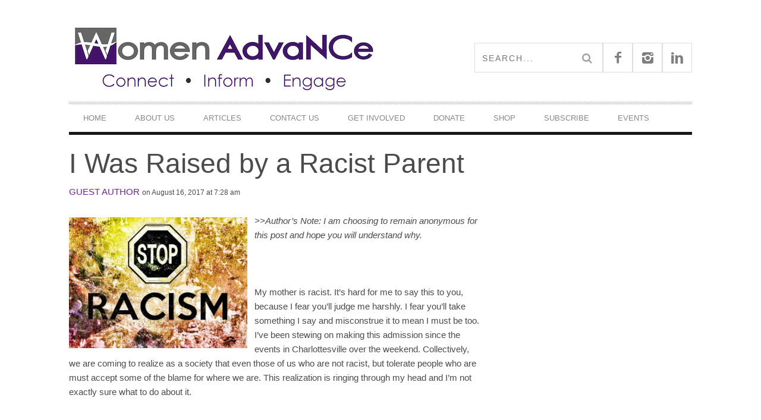

--- FILE ---
content_type: text/html; charset=UTF-8
request_url: https://www.womenadvancenc.org/2017/08/16/i-was-raised-by-a-racist-parent/
body_size: 12310
content:
<!DOCTYPE html> <!--[if lt IE 7]><html class="lt-ie9 lt-ie8 lt-ie7" lang="en-US"> <![endif]--> <!--[if IE 7]><html class="lt-ie9 lt-ie8" lang="en-US"> <![endif]--> <!--[if IE 8]><html class="lt-ie9" lang="en-US"> <![endif]--> <!--[if gt IE 8]><!--><html lang="en-US"> <!--<![endif]--><head><meta http-equiv="content-type" content="text/html; charset=UTF-8"><meta charset="UTF-8"><meta name="viewport" content="width=device-width, initial-scale=1"><link media="all" href="https://www.womenadvancenc.org/wp-content/cache/autoptimize/css/autoptimize_aac1b8d03ad4e1cccf3ac8512744f5c9.css" rel="stylesheet"><title>I Was Raised by a Racist Parent | Women AdvaNCe</title><link rel="profile" href="http://gmpg.org/xfn/11"><link rel="pingback" href="https://www.womenadvancenc.org/xmlrpc.php"><meta http-equiv="X-UA-Compatible" content="IE=edge,chrome=1"><meta name="HandheldFriendly" content="True"><meta name="apple-touch-fullscreen" content="yes" /><meta name="MobileOptimized" content="320"><link rel="pingback" href="https://www.womenadvancenc.org/xmlrpc.php"> <script type="text/javascript">addthis_config = {
										ui_click: false,
					ui_delay: 100,
					ui_offset_top: 42,
					ui_use_css: true,
					data_track_addressbar: false,
					data_track_clickback: false
									};

				addthis_share = {
					url: "https://www.womenadvancenc.org/2017/08/16/i-was-raised-by-a-racist-parent/",
					title: "I Was Raised by a Racist Parent | Women AdvaNCe",
					description: ">>Author&#8217;s Note: I am choosing to remain anonymous for this post and hope you will understand why.  &nbsp; My mother is racist. It’s hard for...[Read More]"
				};</script> <meta name='robots' content='max-image-preview:large' /> <script type="text/javascript">window.koko_analytics = {"url":"https:\/\/www.womenadvancenc.org\/wp-admin\/admin-ajax.php?action=koko_analytics_collect","site_url":"https:\/\/www.womenadvancenc.org","post_id":11518,"path":"\/2017\/08\/16\/i-was-raised-by-a-racist-parent\/","method":"cookie","use_cookie":true};</script> <link rel='dns-prefetch' href='//js.hs-scripts.com' /><link rel='dns-prefetch' href='//s7.addthis.com' /><link rel='dns-prefetch' href='//cdn.jsdelivr.net' /><link rel='dns-prefetch' href='//fonts.googleapis.com' /><link rel='dns-prefetch' href='//maxcdn.bootstrapcdn.com' /><link rel="alternate" type="application/rss+xml" title="Women AdvaNCe &raquo; Feed" href="https://www.womenadvancenc.org/feed/" /><link rel="alternate" type="application/rss+xml" title="Women AdvaNCe &raquo; Comments Feed" href="https://www.womenadvancenc.org/comments/feed/" /><link rel="alternate" type="text/calendar" title="Women AdvaNCe &raquo; iCal Feed" href="https://www.womenadvancenc.org/events/?ical=1" /><link rel="alternate" type="application/rss+xml" title="Women AdvaNCe &raquo; I Was Raised by a Racist Parent Comments Feed" href="https://www.womenadvancenc.org/2017/08/16/i-was-raised-by-a-racist-parent/feed/" /><link rel="alternate" title="oEmbed (JSON)" type="application/json+oembed" href="https://www.womenadvancenc.org/wp-json/oembed/1.0/embed?url=https%3A%2F%2Fwww.womenadvancenc.org%2F2017%2F08%2F16%2Fi-was-raised-by-a-racist-parent%2F" /><link rel="alternate" title="oEmbed (XML)" type="text/xml+oembed" href="https://www.womenadvancenc.org/wp-json/oembed/1.0/embed?url=https%3A%2F%2Fwww.womenadvancenc.org%2F2017%2F08%2F16%2Fi-was-raised-by-a-racist-parent%2F&#038;format=xml" /><link rel='stylesheet' id='google-webfonts-css' href='https://fonts.googleapis.com/css?family=Arvo%3A400%2C700%2C400italic%2C700italic%7CPT+Sans%3A400%2C700%2C400italic%2C700italic%7COpen+Sans%3A400%2C700&#038;ver=6.9' type='text/css' media='all' /><link rel='stylesheet' id='sb-font-awesome-css' href='https://maxcdn.bootstrapcdn.com/font-awesome/4.7.0/css/font-awesome.min.css?ver=6.9' type='text/css' media='all' /> <script type="text/javascript" src="https://www.womenadvancenc.org/wp-includes/js/jquery/jquery.min.js?ver=3.7.1" id="jquery-core-js"></script> <link rel="https://api.w.org/" href="https://www.womenadvancenc.org/wp-json/" /><link rel="alternate" title="JSON" type="application/json" href="https://www.womenadvancenc.org/wp-json/wp/v2/posts/11518" /><link rel="EditURI" type="application/rsd+xml" title="RSD" href="https://www.womenadvancenc.org/xmlrpc.php?rsd" /><meta name="generator" content="WordPress 6.9" /><link rel='shortlink' href='https://www.womenadvancenc.org/?p=11518' />  <script class="hsq-set-content-id" data-content-id="blog-post">var _hsq = _hsq || [];
				_hsq.push(["setContentType", "blog-post"]);</script> <meta name="et-api-version" content="v1"><meta name="et-api-origin" content="https://www.womenadvancenc.org"><link rel="https://theeventscalendar.com/" href="https://www.womenadvancenc.org/wp-json/tribe/tickets/v1/" /><meta name="tec-api-version" content="v1"><meta name="tec-api-origin" content="https://www.womenadvancenc.org"><link rel="alternate" href="https://www.womenadvancenc.org/wp-json/tribe/events/v1/" /><link rel='icon' href="https://www.womenadvancenc.org/wp-content/uploads/2015/08/favicon.ico" ><meta name="description" content=">>Author&#8217;s Note: I am choosing to remain anonymous for this post and hope you will understand why.  &nbsp; My mother is racist. It’s hard for...[Read More]"/><link rel="canonical" href="https://www.womenadvancenc.org/2017/08/16/i-was-raised-by-a-racist-parent/" /><meta property="og:site_name" content="Women AdvaNCe"/><meta property="og:url" content="https://www.womenadvancenc.org/2017/08/16/i-was-raised-by-a-racist-parent/"/><meta property="og:title" content="I Was Raised by a Racist Parent | Women AdvaNCe" /><meta property="og:type" content="article"/><meta property="og:description" content=">>Author&#8217;s Note: I am choosing to remain anonymous for this post and hope you will understand why.  &nbsp; My mother is racist. It’s hard for...[Read More]" /><meta property="article:published_time" content="2017-08-16"><meta property="article:section" content="General"><meta property="og:image" content="https://www.womenadvancenc.org/wp-content/uploads/2017/08/6965828514_cd3a3d80b7_z.jpg"/><meta itemprop="name" content="I Was Raised by a Racist Parent"><meta itemprop="description" content=">>Author&#8217;s Note: I am choosing to remain anonymous for this post and hope you will understand why.  &nbsp; My mother is racist. It’s hard for...[Read More]"><meta itemprop="image" content="https://www.womenadvancenc.org/wp-content/uploads/2017/08/6965828514_cd3a3d80b7_z.jpg"><meta name="twitter:card" content="summary"><meta name="twitter:url" content="https://www.womenadvancenc.org/2017/08/16/i-was-raised-by-a-racist-parent/" ><meta name="twitter:domain" content="www.womenadvancenc.org"><meta name="twitter:title" content="I Was Raised by a Racist Parent"><meta name="twitter:description" content=">>Author&#8217;s Note: I am choosing to remain anonymous for this post and hope you will understand why.  &nbsp; My mother is racist. It’s hard for...[Read More]"><meta name="twitter:image:src" content="https://www.womenadvancenc.org/wp-content/uploads/2017/08/6965828514_cd3a3d80b7_z.jpg"><link rel="icon" href="https://www.womenadvancenc.org/wp-content/uploads/2024/09/cropped-wa-logo-32x32.jpeg" sizes="32x32" /><link rel="icon" href="https://www.womenadvancenc.org/wp-content/uploads/2024/09/cropped-wa-logo-192x192.jpeg" sizes="192x192" /><link rel="apple-touch-icon" href="https://www.womenadvancenc.org/wp-content/uploads/2024/09/cropped-wa-logo-180x180.jpeg" /><meta name="msapplication-TileImage" content="https://www.womenadvancenc.org/wp-content/uploads/2024/09/cropped-wa-logo-270x270.jpeg" /> <script type="text/javascript">;(function($){
                                            
})(jQuery);</script> </head><body class="wp-singular post-template-default single single-post postid-11518 single-format-standard custom-background wp-custom-logo wp-theme-bucket nav-inverse-top nav-inverse-main tribe-no-js tec-no-tickets-on-recurring tec-no-rsvp-on-recurring tribe-theme-bucket" itemscope itemtype="http://schema.org/WebPage"><div class="pace"><div class="pace-activity"></div></div><div id="page"><nav class="navigation  navigation--mobile  overthrow"><h2 class="accessibility">Primary Mobile Navigation</h2><div class="search-form  push-half--top  push--bottom  soft--bottom"><form class="form-search" method="get" action="https://www.womenadvancenc.org/" role="search"> <input class="search-query" type="text" name="s" id="s" placeholder="Search..." autocomplete="off" value="" /><button class="btn search-submit" id="searchsubmit"><i class="icon-search"></i></button></form></div><ul id="menu-footer-right-header-menu" class="nav  nav--main"><li id="menu-item-477" class="menu-item menu-item-type-post_type menu-item-object-page menu-item-home menu-item-477"><a href="https://www.womenadvancenc.org/">Home</a></li><li id="menu-item-531" class="menu-item menu-item-type-post_type menu-item-object-page menu-item-has-children menu-item-531"><a href="https://www.womenadvancenc.org/our-mission/">About Us</a><ul class="sub-menu"><li id="menu-item-13198" class="menu-item menu-item-type-post_type menu-item-object-page menu-item-has-children menu-item-13198"><a href="https://www.womenadvancenc.org/our-work/">Our Work</a><ul class="sub-menu"><li id="menu-item-17425" class="menu-item menu-item-type-post_type menu-item-object-page menu-item-17425"><a href="https://www.womenadvancenc.org/indi-visible/">Indi/visible</a></li><li id="menu-item-529" class="menu-item menu-item-type-post_type menu-item-object-page menu-item-529"><a href="https://www.womenadvancenc.org/writers-retreats/">Writers Retreats</a></li><li id="menu-item-527" class="menu-item menu-item-type-post_type menu-item-object-page menu-item-527"><a href="https://www.womenadvancenc.org/nc-mmiw/">NC MMIW Resources</a></li></ul></li><li id="menu-item-532" class="menu-item menu-item-type-post_type menu-item-object-page menu-item-532"><a href="https://www.womenadvancenc.org/our-issues/">Our Issues</a></li><li id="menu-item-505" class="menu-item menu-item-type-post_type menu-item-object-page menu-item-505"><a href="https://www.womenadvancenc.org/leadership-staff/">Leadership &#038; Staff</a></li><li id="menu-item-12321" class="menu-item menu-item-type-post_type menu-item-object-page menu-item-12321"><a href="https://www.womenadvancenc.org/staff-writers/">Writer’s Collective</a></li><li id="menu-item-697" class="menu-item menu-item-type-post_type menu-item-object-page menu-item-697"><a href="https://www.womenadvancenc.org/resources/">Resources</a></li></ul></li><li id="menu-item-694" class="menu-item menu-item-type-post_type menu-item-object-page menu-item-has-children menu-item-694"><a href="https://www.womenadvancenc.org/articles/">Articles</a><ul class="sub-menu"><li id="menu-item-16320" class="menu-item menu-item-type-taxonomy menu-item-object-category menu-item-16320"><a href="https://www.womenadvancenc.org/category/womens-reproductive-care-series/">Women’s Reproductive Care Series</a></li><li id="menu-item-12588" class="menu-item menu-item-type-taxonomy menu-item-object-category menu-item-12588"><a href="https://www.womenadvancenc.org/category/current-events/">Current Events</a></li><li id="menu-item-794" class="menu-item menu-item-type-taxonomy menu-item-object-category menu-item-794"><a href="https://www.womenadvancenc.org/category/family-issues/working-families/">Working Families</a></li><li id="menu-item-15712" class="menu-item menu-item-type-taxonomy menu-item-object-category menu-item-15712"><a href="https://www.womenadvancenc.org/category/black-history-month/">Black Issues</a></li><li id="menu-item-15534" class="menu-item menu-item-type-taxonomy menu-item-object-category menu-item-has-children menu-item-15534"><a href="https://www.womenadvancenc.org/category/latinx/latinx-issues/">Latinx Issues</a><ul class="sub-menu"><li id="menu-item-15535" class="menu-item menu-item-type-taxonomy menu-item-object-category menu-item-15535"><a href="https://www.womenadvancenc.org/category/afro-latinx/">Afro-Latinx</a></li></ul></li><li id="menu-item-15538" class="menu-item menu-item-type-taxonomy menu-item-object-category menu-item-15538"><a href="https://www.womenadvancenc.org/category/lgbtqia-2/">LGBTQIA+ Issues</a></li><li id="menu-item-15537" class="menu-item menu-item-type-taxonomy menu-item-object-category menu-item-has-children menu-item-15537"><a href="https://www.womenadvancenc.org/category/native-american-issues/native-american-heritage-month/">Native American Issues</a><ul class="sub-menu"><li id="menu-item-15536" class="menu-item menu-item-type-taxonomy menu-item-object-category menu-item-15536"><a href="https://www.womenadvancenc.org/category/native-american-issues/missing-murdered-indigenous-women/">Missing &amp; Murdered Indigenous Women</a></li></ul></li></ul></li><li id="menu-item-370" class="menu-item menu-item-type-post_type menu-item-object-page menu-item-370"><a href="https://www.womenadvancenc.org/contact/">Contact Us</a></li><li id="menu-item-12481" class="menu-item menu-item-type-post_type menu-item-object-page menu-item-has-children menu-item-12481"><a href="https://www.womenadvancenc.org/get-involved/">Get Involved</a><ul class="sub-menu"><li id="menu-item-17510" class="menu-item menu-item-type-post_type menu-item-object-page menu-item-has-children menu-item-17510"><a href="https://www.womenadvancenc.org/get-involved/volunteer-with-us/">Volunteer Opportunities</a><ul class="sub-menu"><li id="menu-item-506" class="menu-item menu-item-type-post_type menu-item-object-page menu-item-506"><a href="https://www.womenadvancenc.org/work-with-us/">Write for Us!</a></li></ul></li><li id="menu-item-17636" class="menu-item menu-item-type-post_type menu-item-object-page menu-item-17636"><a href="https://www.womenadvancenc.org/get-involved/attend-one-of-our-meetings/">Attend a meeting!</a></li></ul></li><li id="menu-item-503" class="menu-item menu-item-type-post_type menu-item-object-page menu-item-has-children menu-item-503"><a href="https://www.womenadvancenc.org/donate/">DONATE</a><ul class="sub-menu"><li id="menu-item-17641" class="menu-item menu-item-type-custom menu-item-object-custom menu-item-17641"><a href="https://womenadvance.betterworld.org/donate">Better World Donation Page</a></li><li id="menu-item-17642" class="menu-item menu-item-type-custom menu-item-object-custom menu-item-17642"><a href="https://giv.li/67412j">Givelify Donation Page</a></li></ul></li><li id="menu-item-17723" class="menu-item menu-item-type-custom menu-item-object-custom menu-item-17723"><a href="https://womenadvance.sellfy.store/">Shop</a></li><li id="menu-item-17731" class="menu-item menu-item-type-post_type menu-item-object-page menu-item-17731"><a href="https://www.womenadvancenc.org/newsletter/">Subscribe</a></li><li id="menu-item-17737" class="menu-item menu-item-type-post_type_archive menu-item-object-tribe_events menu-item-17737"><a href="https://www.womenadvancenc.org/events/">Events</a></li></ul></nav><div class="wrapper"><header class="header header--type1"><nav class="navigation  navigation--top"><div class="container"><h2 class="accessibility">Secondary Navigation</h2><div class="grid"><div class="grid__item one-half"></div><div class="grid__item one-half"></div></div></div></nav><div class="container"><div class="site-header flexbox"><div class="site-header__branding flexbox__item one-half"> <a class="site-logo  site-logo--image    site-logo--image-2x" href="https://www.womenadvancenc.org" title="Women AdvaNCe"> <noscript><img src="https://www.womenadvancenc.org/wp-content/uploads/2020/01/wa-icon524x147.png" data-logo2x="https://www.womenadvancenc.org/wp-content/uploads/2015/08/wa-icon2.jpg" rel="logo" alt="Women AdvaNCe"/></noscript><img class="lazyload" src='data:image/svg+xml,%3Csvg%20xmlns=%22http://www.w3.org/2000/svg%22%20viewBox=%220%200%20210%20140%22%3E%3C/svg%3E' data-src="https://www.womenadvancenc.org/wp-content/uploads/2020/01/wa-icon524x147.png" data-logo2x="https://www.womenadvancenc.org/wp-content/uploads/2015/08/wa-icon2.jpg" rel="logo" alt="Women AdvaNCe"/> </a></div><div class="header-bar-container flexbox__item one-half split"><ul class="header-bar nav flush--bottom"><li class="search-item"><form class="form-search" method="get" action="https://www.womenadvancenc.org/" role="search"> <input class="search-query" type="text" name="s" id="s" placeholder="Search..." autocomplete="off" value="" /><button class="btn search-submit" id="searchsubmit"><i class="icon-search"></i></button></form></li><li> <a class="social-icon-link" href="https://www.facebook.com/WomenAdvanceNC" target="_blank"> <i class="pixcode  pixcode--icon  icon-e-facebook square"></i> </a></li><li> <a class="social-icon-link" href="https://www.instagram.com/womenadvance/" target="_blank"> <i class="pixcode  pixcode--icon  icon-e-instagram square"></i> </a></li><li> <a class="social-icon-link" href="https://www.linkedin.com/company/women-advance" target="_blank"> <i class="pixcode  pixcode--icon  icon-e-linkedin square"></i> </a></li></ul></div></div><div class="site-navigation__trigger js-nav-trigger"><span class="nav-icon"></span></div><hr class="nav-top-separator separator separator--subsection flush--bottom" /><nav class="navigation  navigation--main  js-navigation--main"><h2 class="accessibility">Primary Navigation</h2><div class="nav--main__wrapper  js-sticky"><ul id="menu-footer-right-header-menu-1" class="nav  nav--main  js-nav--main"><li id="nav--top__item-477" class="nav__item depth-0 menu-item menu-item-type-post_type menu-item-object-page menu-item-home hidden"><a href="https://www.womenadvancenc.org/" class="menu-link main-menu-link">Home</a></li><li id="nav--top__item-531" class="nav__item depth-0 menu-item menu-item-type-post_type menu-item-object-page menu-item-has-children menu-item--parent hidden nav__item--relative"> <a href="https://www.womenadvancenc.org/our-mission/" class="menu-link main-menu-link">About Us</a><ul class="nav nav--stacked nav--sub-menu sub-menu"><li id="nav--top__item-13198" class="nav__item depth-1 menu-item menu-item-type-post_type menu-item-object-page menu-item-has-children menu-item--parent hidden"> <a href="https://www.womenadvancenc.org/our-work/" class="menu-link sub-menu-link">Our Work</a><ul class="sub-menu"><li id="nav--top__item-17425" class="nav__item depth-2 menu-item menu-item-type-post_type menu-item-object-page hidden"><a href="https://www.womenadvancenc.org/indi-visible/" class="menu-link sub-menu-link">Indi/visible</a></li><li id="nav--top__item-529" class="nav__item depth-2 menu-item menu-item-type-post_type menu-item-object-page hidden"><a href="https://www.womenadvancenc.org/writers-retreats/" class="menu-link sub-menu-link">Writers Retreats</a></li><li id="nav--top__item-527" class="nav__item depth-2 menu-item menu-item-type-post_type menu-item-object-page hidden"><a href="https://www.womenadvancenc.org/nc-mmiw/" class="menu-link sub-menu-link">NC MMIW Resources</a></li></ul></li><li id="nav--top__item-532" class="nav__item depth-1 menu-item menu-item-type-post_type menu-item-object-page hidden"><a href="https://www.womenadvancenc.org/our-issues/" class="menu-link sub-menu-link">Our Issues</a></li><li id="nav--top__item-505" class="nav__item depth-1 menu-item menu-item-type-post_type menu-item-object-page hidden"><a href="https://www.womenadvancenc.org/leadership-staff/" class="menu-link sub-menu-link">Leadership &amp; Staff</a></li><li id="nav--top__item-12321" class="nav__item depth-1 menu-item menu-item-type-post_type menu-item-object-page hidden"><a href="https://www.womenadvancenc.org/staff-writers/" class="menu-link sub-menu-link">Writer’s Collective</a></li><li id="nav--top__item-697" class="nav__item depth-1 menu-item menu-item-type-post_type menu-item-object-page hidden"><a href="https://www.womenadvancenc.org/resources/" class="menu-link sub-menu-link">Resources</a></li></ul></li><li id="nav--top__item-694" class="nav__item depth-0 menu-item menu-item-type-post_type menu-item-object-page menu-item-has-children menu-item--parent hidden nav__item--relative"> <a href="https://www.womenadvancenc.org/articles/" class="menu-link main-menu-link">Articles</a><ul class="nav nav--stacked nav--sub-menu sub-menu"><li id="nav--top__item-16320" class="nav__item depth-1 menu-item menu-item-type-taxonomy menu-item-object-category hidden"><a href="https://www.womenadvancenc.org/category/womens-reproductive-care-series/" class="menu-link sub-menu-link">Women’s Reproductive Care Series</a></li><li id="nav--top__item-12588" class="nav__item depth-1 menu-item menu-item-type-taxonomy menu-item-object-category hidden"><a href="https://www.womenadvancenc.org/category/current-events/" class="menu-link sub-menu-link">Current Events</a></li><li id="nav--top__item-794" class="nav__item depth-1 menu-item menu-item-type-taxonomy menu-item-object-category hidden"><a href="https://www.womenadvancenc.org/category/family-issues/working-families/" class="menu-link sub-menu-link">Working Families</a></li><li id="nav--top__item-15712" class="nav__item depth-1 menu-item menu-item-type-taxonomy menu-item-object-category hidden"><a href="https://www.womenadvancenc.org/category/black-history-month/" class="menu-link sub-menu-link">Black Issues</a></li><li id="nav--top__item-15534" class="nav__item depth-1 menu-item menu-item-type-taxonomy menu-item-object-category menu-item-has-children menu-item--parent hidden"> <a href="https://www.womenadvancenc.org/category/latinx/latinx-issues/" class="menu-link sub-menu-link">Latinx Issues</a><ul class="sub-menu"><li id="nav--top__item-15535" class="nav__item depth-2 menu-item menu-item-type-taxonomy menu-item-object-category hidden"><a href="https://www.womenadvancenc.org/category/afro-latinx/" class="menu-link sub-menu-link">Afro-Latinx</a></li></ul></li><li id="nav--top__item-15538" class="nav__item depth-1 menu-item menu-item-type-taxonomy menu-item-object-category hidden"><a href="https://www.womenadvancenc.org/category/lgbtqia-2/" class="menu-link sub-menu-link">LGBTQIA+ Issues</a></li><li id="nav--top__item-15537" class="nav__item depth-1 menu-item menu-item-type-taxonomy menu-item-object-category menu-item-has-children menu-item--parent hidden"> <a href="https://www.womenadvancenc.org/category/native-american-issues/native-american-heritage-month/" class="menu-link sub-menu-link">Native American Issues</a><ul class="sub-menu"><li id="nav--top__item-15536" class="nav__item depth-2 menu-item menu-item-type-taxonomy menu-item-object-category hidden"><a href="https://www.womenadvancenc.org/category/native-american-issues/missing-murdered-indigenous-women/" class="menu-link sub-menu-link">Missing &amp; Murdered Indigenous Women</a></li></ul></li></ul></li><li id="nav--top__item-370" class="nav__item depth-0 menu-item menu-item-type-post_type menu-item-object-page hidden"><a href="https://www.womenadvancenc.org/contact/" class="menu-link main-menu-link">Contact Us</a></li><li id="nav--top__item-12481" class="nav__item depth-0 menu-item menu-item-type-post_type menu-item-object-page menu-item-has-children menu-item--parent hidden nav__item--relative"> <a href="https://www.womenadvancenc.org/get-involved/" class="menu-link main-menu-link">Get Involved</a><ul class="nav nav--stacked nav--sub-menu sub-menu"><li id="nav--top__item-17510" class="nav__item depth-1 menu-item menu-item-type-post_type menu-item-object-page menu-item-has-children menu-item--parent hidden"> <a href="https://www.womenadvancenc.org/get-involved/volunteer-with-us/" class="menu-link sub-menu-link">Volunteer Opportunities</a><ul class="sub-menu"><li id="nav--top__item-506" class="nav__item depth-2 menu-item menu-item-type-post_type menu-item-object-page hidden"><a href="https://www.womenadvancenc.org/work-with-us/" class="menu-link sub-menu-link">Write for Us!</a></li></ul></li><li id="nav--top__item-17636" class="nav__item depth-1 menu-item menu-item-type-post_type menu-item-object-page hidden"><a href="https://www.womenadvancenc.org/get-involved/attend-one-of-our-meetings/" class="menu-link sub-menu-link">Attend a meeting!</a></li></ul></li><li id="nav--top__item-503" class="nav__item depth-0 menu-item menu-item-type-post_type menu-item-object-page menu-item-has-children menu-item--parent hidden nav__item--relative"> <a href="https://www.womenadvancenc.org/donate/" class="menu-link main-menu-link">DONATE</a><ul class="nav nav--stacked nav--sub-menu sub-menu"><li id="nav--top__item-17641" class="nav__item depth-1 menu-item menu-item-type-custom menu-item-object-custom hidden"><a href="https://womenadvance.betterworld.org/donate" class="menu-link sub-menu-link">Better World Donation Page</a></li><li id="nav--top__item-17642" class="nav__item depth-1 menu-item menu-item-type-custom menu-item-object-custom hidden"><a href="https://giv.li/67412j" class="menu-link sub-menu-link">Givelify Donation Page</a></li></ul></li><li id="nav--top__item-17723" class="nav__item depth-0 menu-item menu-item-type-custom menu-item-object-custom hidden"><a href="https://womenadvance.sellfy.store/" class="menu-link main-menu-link">Shop</a></li><li id="nav--top__item-17731" class="nav__item depth-0 menu-item menu-item-type-post_type menu-item-object-page hidden"><a href="https://www.womenadvancenc.org/newsletter/" class="menu-link main-menu-link">Subscribe</a></li><li id="nav--top__item-17737" class="nav__item depth-0 menu-item menu-item-type-post_type_archive menu-item-object-tribe_events hidden"><a href="https://www.womenadvancenc.org/events/" class="menu-link main-menu-link">Events</a></li></ul></div></nav></div></header><div class="container container--main" itemprop="mainEntity" itemscope itemtype="http://schema.org/BlogPosting"><div class="grid"><div class="article_title--before grid__item  float--left lap-and-up-two-thirds"><h1 class="article__title  article__title--single" itemprop="name headline">I Was Raised by a Racist Parent</h1><div class="article__title__meta"><meta itemprop="datePublished" content="2017-08-16T07:28:18-04:00" /><meta itemprop="dateModified" content="2017-08-15T22:35:38-04:00" /><div class="article__author-name" itemprop="author" itemscope itemtype="http://schema.org/Person"><span itemprop="name"><a href="https://www.womenadvancenc.org/author/guest-author/" title="Posts by Guest Author" itemprop="sameAs">Guest Author</a></span></div> <time class="article__time" datetime="2017-08-16T07:28:18-04:00"> on August 16, 2017 at 7:28 am</time></div></div><div class="grid__item  float--left  two-thirds  palm-one-whole  article__featured-image" itemprop="image" itemscope itemtype="http://schema.org/ImageObject"><meta itemprop="url" content="https://www.womenadvancenc.org/wp-content/uploads/2017/08/6965828514_cd3a3d80b7_z.jpg"/><meta itemprop="width" content="640"/><meta itemprop="height" content="469"/><div class="image-wrap" style="padding-top: 73.28125%"> <img class="riloadr-single" data-src-big="https://www.womenadvancenc.org/wp-content/uploads/2017/08/6965828514_cd3a3d80b7_z.jpg" data-src-small="https://www.womenadvancenc.org/wp-content/uploads/2017/08/6965828514_cd3a3d80b7_z-335x245.jpg" alt="6965828514_cd3a3d80b7_z" /></div></div><article class="post-article  js-post-gallery  grid__item  main  float--left  lap-and-up-two-thirds"><p><em>>><a href="https://www.womenadvancenc.org/wp-content/uploads/2017/08/6965828514_cd3a3d80b7_z.jpg"><img fetchpriority="high" decoding="async" class="size-medium wp-image-11519 alignleft" src="https://www.womenadvancenc.org/wp-content/uploads/2017/08/6965828514_cd3a3d80b7_z-300x220.jpg" alt="" width="300" height="220" srcset="https://www.womenadvancenc.org/wp-content/uploads/2017/08/6965828514_cd3a3d80b7_z-300x220.jpg 300w, https://www.womenadvancenc.org/wp-content/uploads/2017/08/6965828514_cd3a3d80b7_z-72x54.jpg 72w, https://www.womenadvancenc.org/wp-content/uploads/2017/08/6965828514_cd3a3d80b7_z-335x245.jpg 335w, https://www.womenadvancenc.org/wp-content/uploads/2017/08/6965828514_cd3a3d80b7_z.jpg 640w" sizes="(max-width: 300px) 100vw, 300px" /></a>Author&#8217;s Note: I am choosing to remain anonymous for this post and hope you will understand why. </em></p><p>&nbsp;</p><p><span style="font-weight: 400;">My mother is racist. It’s hard for me to say this to you, because I fear you’ll judge me harshly. I fear you’ll take something I say and misconstrue it to mean I must be too. I’ve been stewing on making this admission since the events in Charlottesville over the weekend. Collectively, we are coming to realize as a society that even those of us who are not racist, but tolerate people who are must accept some of the blame for where we are. This realization is ringing through my head and I’m not exactly sure what to do about it.</p><p>&nbsp;</p><p><span style="font-weight: 400;">To be clear, she is not the overt racist who might go out to protest the removal of a Confederate Memorial. She’s the one who judges those of color if they pull out in front of her in traffic, or aren’t quite fast enough at the checkout at the grocery store. She’d never have the guts to say anything directly to them. She’s too afraid. Instead, she silently curses them, stares them down and exudes a less than welcoming persona. I think this is worse. I’ve been on the receiving end of my mother’s passive-aggressive communication and it’s lethal.</p><p>&nbsp;</p><p><span style="font-weight: 400;">I’ve been clear with her where I stand. I’ve made it known that I don’t want to hear any ridiculous racist statements in my presence, and certainly not in the presence of my children.</p><p>&nbsp;</p><p><span style="font-weight: 400;">I remember her anger when she realized my daughter had a baby doll of her favorite Disney princess, Tiana. She asked me, “what will you do one day if she brings a black man home and says he’s her boyfriend?”. “Get to know him, and hope he’s a good man,” I replied. After I paused for her disgusted sigh, I added, “I’m more concerned about his political affiliation.”</p><p>&nbsp;</p><p><span style="font-weight: 400;">Yet, I still engage with my mother and the handful of other people in my life I know would agree with her. I’m ashamed to admit this to you for fear of your harsh judgement.</p><p>&nbsp;</p><p><span style="font-weight: 400;">What I can tell you is that I vowed years ago that it stops with me in my family. My children had no idea about race until they started elementary school. I remember my daughter describing her friend with pretty brown skin and curly hair. She didn’t know the word black. A year or two later when she realized that some people may think less of her friend for the color of her skin &#8211; she was stunned and confused. The concept was foreign to her. I still remember the sigh of relief I breathed the day I realized I just may have succeeded in ending racism in my family.</p><p>&nbsp;</p><p><span style="font-weight: 400;">I know I’m not alone in having family who feels this way. The Southern Poverty Law Center has some  >><a href="https://www.splcenter.org/20150126/speak-responding-everyday-bigotry#family"><span style="font-weight: 400;">fantastic advice </a><span style="font-weight: 400;"> on how to handle racist family members and friends. It’s worth a look. It’s important we all let people know where we stand and that their behavior and racist beliefs have no place in modern society. THEY should feel uncomfortable &#8211; and not the ones they’re judging. </p><p>&nbsp;</p><div class="grid"></div><div class="article__meta  article--single__meta"><div class="btn-list"><div class="btn  btn--small  btn--secondary"></div> <a href="" class="btn  btn--small  btn--primary"></a></div><div class="btn-list"><div class="btn  btn--small  btn--secondary">Categories</div> <a class="btn  btn--small  btn--tertiary" href="https://www.womenadvancenc.org/category/general/" title="View all posts in General">General</a></div></div><div id="share-box" class="share-box"><div id="pixlikes" class="share-item pixlikes-box likes-box likeable "  data-id="11518" ><div class="share-item__icon like-link"><i class="pixcode pixcode--icon icon-e-heart  circle  small"></i></div><div class="share-item__value likes-count  likes-text">0</div></div><div class="addthis_toolbox addthis_default_style addthis_32x32_style  add_this_list"
 addthis:url="https://www.womenadvancenc.org/2017/08/16/i-was-raised-by-a-racist-parent/"
 addthis:title="I Was Raised by a Racist Parent | Women AdvaNCe"
 addthis:description=">>Author&#8217;s Note: I am choosing to remain anonymous for this post and hope you will understand why.  &nbsp; My mother is racist. It’s hard for...[Read More]"><a class="addthis_button_compact"></a><a class="addthis_button_preferred_1"></a><a class="addthis_button_preferred_2"></a><a class="addthis_button_preferred_3"></a><a class="addthis_button_preferred_4"></a></div></div><hr class="separator  separator--subsection"><aside class="author" itemscope itemtype="http://schema.org/Person"><div class="author__avatar"> <noscript><img src="https://secure.gravatar.com/avatar/0523edc76bb35a043455c647428d43e143427844d26b9752e75b0322a07e3154?s=80&#038;d=mm&#038;r=g" itemprop="image" alt="avatar" /></noscript><img class="lazyload" src='data:image/svg+xml,%3Csvg%20xmlns=%22http://www.w3.org/2000/svg%22%20viewBox=%220%200%20210%20140%22%3E%3C/svg%3E' data-src="https://secure.gravatar.com/avatar/0523edc76bb35a043455c647428d43e143427844d26b9752e75b0322a07e3154?s=80&#038;d=mm&#038;r=g" itemprop="image" alt="avatar" /></div><div class="author__text"><div class="author__title"><h3 class="accessibility">Author</h3><div class="hN"> <span itemprop="name"><a href="https://www.womenadvancenc.org/author/guest-author/" title="Posts by Guest Author">Guest Author</a></span></div></div><p class="author__bio" itemprop="description"></p><ul class="author__social-links"></ul></div></aside><hr class="separator  separator--subsection"><nav class="post-nav  grid"><div class="post-nav-link  post-nav-link--prev  grid__item  one-whole  lap-and-up-one-half"> <a href="https://www.womenadvancenc.org/2017/08/14/woman-to-watch-sharon-harker/"> <span class="post-nav-link__label"> Previous Article </span> <span class="post-nav-link__title"><h3 class="hN">Woman to Watch: Sharon Harker</h3> </span> </a></div><div class="divider--pointer"></div><div class="post-nav-link  post-nav-link--next  grid__item  one-whole  lap-and-up-one-half"> <a href="https://www.womenadvancenc.org/2017/08/18/life-inside-an-nc-abortion-clinic/"> <span class="post-nav-link__label"> Next Article </span> <span class="post-nav-link__title"><h3 class="hN">Life Inside an NC Abortion Clinic</h3> </span> </a></div></nav><hr class="separator  separator--section"><div id="comments" class="comments-area"><div class="comments-area-title"><h4 class="hN"> There are no comments</h4> <a class="comments_add-comment" href="#reply-title">Add yours</a></div></div><div id="respond" class="comment-respond"><h3 id="reply-title" class="comment-reply-title"> <small><a rel="nofollow" id="cancel-comment-reply-link" href="/2017/08/16/i-was-raised-by-a-racist-parent/#respond" style="display:none;">Cancel reply</a></small></h3><form action="https://www.womenadvancenc.org/wp-comments-post.php" method="post" id="commentform" class="comment-form"><p class="comment-form-comment"><label for="comment" class="show-on-ie8">Comment</label><textarea id="comment" name="comment" cols="45" rows="8" aria-required="true" placeholder="Message"></textarea></p><p class="comment-form-author"><label for="author" class="show-on-ie8">Name</label><input id="author" name="author" value="" type="text" placeholder="Name..." size="30"  aria-required='true' /></p><p class="comment-form-email"><label for="name" class="show-on-ie8">Email</label><input id="email" name="email" value="" size="30" type="text" placeholder="Email..."  aria-required='true' /></p><p class="comment-form-url"><label for="url" class="show-on-ie8">Url</label><input id="url" name="url" value="" size="30" placeholder="Website..." type="text"></p><p class="comment-form-cookies-consent"><input id="wp-comment-cookies-consent" name="wp-comment-cookies-consent" type="checkbox" value="yes" /> <label for="wp-comment-cookies-consent">Save my name, email, and website in this browser for the next time I comment.</label></p><p class="form-submit"><input name="submit" type="submit" id="comment-submit" class="submit" value="Send" /> <input type='hidden' name='comment_post_ID' value='11518' id='comment_post_ID' /> <input type='hidden' name='comment_parent' id='comment_parent' value='0' /></p><p style="display: none;"><input type="hidden" id="akismet_comment_nonce" name="akismet_comment_nonce" value="42bfc024d2" /></p><p style="display: none !important;" class="akismet-fields-container" data-prefix="ak_"><label>&#916;<textarea name="ak_hp_textarea" cols="45" rows="8" maxlength="100"></textarea></label><input type="hidden" id="ak_js_1" name="ak_js" value="250"/><script>document.getElementById( "ak_js_1" ).setAttribute( "value", ( new Date() ).getTime() );</script></p></form></div></article><div class="grid__item  one-third  palm-one-whole  sidebar"></div></div></div></div><div class="site__stats"><div class="container"><div class="back-to-top"><a href="#page">Back to Top</a></div></div></div><footer class="site__footer"><h2 class="accessibility"></h2><div class="footer__sidebar"><div class="container"><div class="footer__widget-area  grid"><div class="grid__item one-third  palm-one-whole"><div id="text-16" class="widget_text  widget  widget-area__first  widget--footer"><div class="widget__title  widget--footer__title"><h3 class="hN">Women AdvaNCe</h3></div><div class="textwidget"><p>&nbsp;</p><p>811 Ninth Street Ste 120-127</p><p>Durham, NC 27705</p></div></div></div></div><div class="footer__widget-area  grid"></div></div></div><div class="footer__copyright"><div class="container"><div class="flexbox"><div class="footer-copyright flexbox__item">Copyright © 2025 Women AdvaNCe | All rights reserved.</div><div class="footer-menu flexbox__item "></div></div></div></div></footer></div> <script type="speculationrules">{"prefetch":[{"source":"document","where":{"and":[{"href_matches":"/*"},{"not":{"href_matches":["/wp-*.php","/wp-admin/*","/wp-content/uploads/*","/wp-content/*","/wp-content/plugins/*","/wp-content/themes/bucket/*","/*\\?(.+)"]}},{"not":{"selector_matches":"a[rel~=\"nofollow\"]"}},{"not":{"selector_matches":".no-prefetch, .no-prefetch a"}}]},"eagerness":"conservative"}]}</script>  <script type="text/javascript">var cffajaxurl = "https://www.womenadvancenc.org/wp-admin/admin-ajax.php";
var cfflinkhashtags = "true";</script>  <script type="text/javascript">!function(){var e=window,r="koko_analytics";function t(t){t.m=e[r].use_cookie?"c":e[r].method[0],navigator.sendBeacon(e[r].url,new URLSearchParams(t))}e[r].request=t,e[r].trackPageview=function(){if("prerender"!=document.visibilityState&&!/bot|crawl|spider|seo|lighthouse|facebookexternalhit|preview/i.test(navigator.userAgent)){var i=0==document.referrer.indexOf(e[r].site_url)?"":document.referrer;t({pa:e[r].path,po:e[r].post_id,r:i})}},e.addEventListener("load",function(){e[r].trackPageview()})}();</script> <script>function loadScript(a){var b=document.getElementsByTagName("head")[0],c=document.createElement("script");c.type="text/javascript",c.src="https://tracker.metricool.com/app/resources/be.js",c.onreadystatechange=a,c.onload=a,b.appendChild(c)}loadScript(function(){beTracker.t({hash:'e2496bc0c0feaef95112435401da6a62'})})</script> <script>( function ( body ) {
			'use strict';
			body.className = body.className.replace( /\btribe-no-js\b/, 'tribe-js' );
		} )( document.body );</script> <script>var tribe_l10n_datatables = {"aria":{"sort_ascending":": activate to sort column ascending","sort_descending":": activate to sort column descending"},"length_menu":"Show _MENU_ entries","empty_table":"No data available in table","info":"Showing _START_ to _END_ of _TOTAL_ entries","info_empty":"Showing 0 to 0 of 0 entries","info_filtered":"(filtered from _MAX_ total entries)","zero_records":"No matching records found","search":"Search:","all_selected_text":"All items on this page were selected. ","select_all_link":"Select all pages","clear_selection":"Clear Selection.","pagination":{"all":"All","next":"Next","previous":"Previous"},"select":{"rows":{"0":"","_":": Selected %d rows","1":": Selected 1 row"}},"datepicker":{"dayNames":["Sunday","Monday","Tuesday","Wednesday","Thursday","Friday","Saturday"],"dayNamesShort":["Sun","Mon","Tue","Wed","Thu","Fri","Sat"],"dayNamesMin":["S","M","T","W","T","F","S"],"monthNames":["January","February","March","April","May","June","July","August","September","October","November","December"],"monthNamesShort":["January","February","March","April","May","June","July","August","September","October","November","December"],"monthNamesMin":["Jan","Feb","Mar","Apr","May","Jun","Jul","Aug","Sep","Oct","Nov","Dec"],"nextText":"Next","prevText":"Prev","currentText":"Today","closeText":"Done","today":"Today","clear":"Clear"},"registration_prompt":"There is unsaved attendee information. Are you sure you want to continue?"};</script><noscript><style>.lazyload{display:none;}</style></noscript><script data-noptimize="1">window.lazySizesConfig=window.lazySizesConfig||{};window.lazySizesConfig.loadMode=1;</script><script async data-noptimize="1" src='https://www.womenadvancenc.org/wp-content/plugins/autoptimize/classes/external/js/lazysizes.min.js?ao_version=3.1.14'></script> <script>window.addEventListener('load', function() {
					// Trigger the 'wf-active' event, just like Web Font Loader would do.
					window.dispatchEvent(new Event('wf-active'));
					// Add the 'wf-active' class on the html element, just like Web Font Loader would do.
					document.getElementsByTagName('html')[0].classList.add('wf-active');
				});</script> <script type="text/javascript" src="https://pxgcdn.com/js/rs/9.5.7/index.js?ver=6.9" id="bucket-vendor-scripts-1-js"></script> <script type="text/javascript" id="wpgrade-main-scripts-js-extra">var ajaxurl = "https://www.womenadvancenc.org/wp-admin/admin-ajax.php";
var sharrre_urlCurl = "https://www.womenadvancenc.org/wp-content/themes/bucket/theme-content/js/sharrre.php";
var objectl10n = {"tPrev":"Previous (Left arrow key)","tNext":"Next (Right arrow key)","tCounter":"of"};
var theme_name = "bucket";
//# sourceURL=wpgrade-main-scripts-js-extra</script> <script type="text/javascript" id="leadin-script-loader-js-js-extra">var leadin_wordpress = {"userRole":"visitor","pageType":"post","leadinPluginVersion":"11.3.21"};
//# sourceURL=leadin-script-loader-js-js-extra</script> <script type="text/javascript" src="https://js.hs-scripts.com/21212104.js?integration=WordPress&amp;ver=11.3.21" id="leadin-script-loader-js-js"></script> <script type="text/javascript" id="pixlikes-plugin-script-js-extra">var locals = {"ajax_url":"https://www.womenadvancenc.org/wp-admin/admin-ajax.php","ajax_nounce":"fcab6cbee0","load_likes_with_ajax":"","already_voted_msg":"You already voted!","like_on_action":"click","hover_time":"1000","free_votes":""};
//# sourceURL=pixlikes-plugin-script-js-extra</script> <script type="text/javascript" src="//s7.addthis.com/js/300/addthis_widget.js#async=1" id="addthis-api-js"></script> <script type="text/javascript" id="wp_slimstat-js-extra">var SlimStatParams = {"transport":"ajax","ajaxurl_rest":"https://www.womenadvancenc.org/wp-json/slimstat/v1/hit","ajaxurl_ajax":"https://www.womenadvancenc.org/wp-admin/admin-ajax.php","ajaxurl_adblock":"https://www.womenadvancenc.org/request/acaaa17782065a48d537370afad59172/","ajaxurl":"https://www.womenadvancenc.org/wp-admin/admin-ajax.php","baseurl":"/","dnt":"noslimstat,ab-item","ci":"YTo0OntzOjEyOiJjb250ZW50X3R5cGUiO3M6NDoicG9zdCI7czo4OiJjYXRlZ29yeSI7czoxOiIxIjtzOjEwOiJjb250ZW50X2lkIjtpOjExNTE4O3M6NjoiYXV0aG9yIjtzOjEyOiJHdWVzdCBBdXRob3IiO30-.260dfd300daa7e2b8d6b8eaa3b4c203b","wp_rest_nonce":"7cfbbc34e7"};
//# sourceURL=wp_slimstat-js-extra</script> <script defer type="text/javascript" src="https://cdn.jsdelivr.net/wp/wp-slimstat/tags/5.3.2/wp-slimstat.min.js" id="wp_slimstat-js"></script> <script id="wp-emoji-settings" type="application/json">{"baseUrl":"https://s.w.org/images/core/emoji/17.0.2/72x72/","ext":".png","svgUrl":"https://s.w.org/images/core/emoji/17.0.2/svg/","svgExt":".svg","source":{"concatemoji":"https://www.womenadvancenc.org/wp-includes/js/wp-emoji-release.min.js?ver=6.9"}}</script> <script type="module">/*! This file is auto-generated */
const a=JSON.parse(document.getElementById("wp-emoji-settings").textContent),o=(window._wpemojiSettings=a,"wpEmojiSettingsSupports"),s=["flag","emoji"];function i(e){try{var t={supportTests:e,timestamp:(new Date).valueOf()};sessionStorage.setItem(o,JSON.stringify(t))}catch(e){}}function c(e,t,n){e.clearRect(0,0,e.canvas.width,e.canvas.height),e.fillText(t,0,0);t=new Uint32Array(e.getImageData(0,0,e.canvas.width,e.canvas.height).data);e.clearRect(0,0,e.canvas.width,e.canvas.height),e.fillText(n,0,0);const a=new Uint32Array(e.getImageData(0,0,e.canvas.width,e.canvas.height).data);return t.every((e,t)=>e===a[t])}function p(e,t){e.clearRect(0,0,e.canvas.width,e.canvas.height),e.fillText(t,0,0);var n=e.getImageData(16,16,1,1);for(let e=0;e<n.data.length;e++)if(0!==n.data[e])return!1;return!0}function u(e,t,n,a){switch(t){case"flag":return n(e,"\ud83c\udff3\ufe0f\u200d\u26a7\ufe0f","\ud83c\udff3\ufe0f\u200b\u26a7\ufe0f")?!1:!n(e,"\ud83c\udde8\ud83c\uddf6","\ud83c\udde8\u200b\ud83c\uddf6")&&!n(e,"\ud83c\udff4\udb40\udc67\udb40\udc62\udb40\udc65\udb40\udc6e\udb40\udc67\udb40\udc7f","\ud83c\udff4\u200b\udb40\udc67\u200b\udb40\udc62\u200b\udb40\udc65\u200b\udb40\udc6e\u200b\udb40\udc67\u200b\udb40\udc7f");case"emoji":return!a(e,"\ud83e\u1fac8")}return!1}function f(e,t,n,a){let r;const o=(r="undefined"!=typeof WorkerGlobalScope&&self instanceof WorkerGlobalScope?new OffscreenCanvas(300,150):document.createElement("canvas")).getContext("2d",{willReadFrequently:!0}),s=(o.textBaseline="top",o.font="600 32px Arial",{});return e.forEach(e=>{s[e]=t(o,e,n,a)}),s}function r(e){var t=document.createElement("script");t.src=e,t.defer=!0,document.head.appendChild(t)}a.supports={everything:!0,everythingExceptFlag:!0},new Promise(t=>{let n=function(){try{var e=JSON.parse(sessionStorage.getItem(o));if("object"==typeof e&&"number"==typeof e.timestamp&&(new Date).valueOf()<e.timestamp+604800&&"object"==typeof e.supportTests)return e.supportTests}catch(e){}return null}();if(!n){if("undefined"!=typeof Worker&&"undefined"!=typeof OffscreenCanvas&&"undefined"!=typeof URL&&URL.createObjectURL&&"undefined"!=typeof Blob)try{var e="postMessage("+f.toString()+"("+[JSON.stringify(s),u.toString(),c.toString(),p.toString()].join(",")+"));",a=new Blob([e],{type:"text/javascript"});const r=new Worker(URL.createObjectURL(a),{name:"wpTestEmojiSupports"});return void(r.onmessage=e=>{i(n=e.data),r.terminate(),t(n)})}catch(e){}i(n=f(s,u,c,p))}t(n)}).then(e=>{for(const n in e)a.supports[n]=e[n],a.supports.everything=a.supports.everything&&a.supports[n],"flag"!==n&&(a.supports.everythingExceptFlag=a.supports.everythingExceptFlag&&a.supports[n]);var t;a.supports.everythingExceptFlag=a.supports.everythingExceptFlag&&!a.supports.flag,a.supports.everything||((t=a.source||{}).concatemoji?r(t.concatemoji):t.wpemoji&&t.twemoji&&(r(t.twemoji),r(t.wpemoji)))});
//# sourceURL=https://www.womenadvancenc.org/wp-includes/js/wp-emoji-loader.min.js</script> <script type="text/javascript">;(function($){
                                            
})(jQuery);</script> <script>(function($) {
  $.countdown.regional['custom'] = {
    labels: [
      'Years', 
      'Months', 
      'Weeks', 
      'Days', 
      'Hours', 
      'Minutes', 
      'Seconds'
      ], 
    labels1: [
      'Year', 
      'Month', 
      'Week', 
      'Day', 
      'Hour', 
      'Minute', 
      'Second'
    ], 
    compactLabels: ['y', 'a', 'h', 'g'], 
    whichLabels: null, 
    timeSeparator: ':', 
    isRTL: false
  }; 
  $.countdown.setDefaults($.countdown.regional['custom']); 
})(jQuery);</script> <script defer src="https://www.womenadvancenc.org/wp-content/cache/autoptimize/js/autoptimize_dc76cb85dfda133cfcd914d88707d0b3.js"></script></body></html><!-- Cache Enabler by KeyCDN @ Wed, 03 Dec 2025 15:00:22 GMT (https-index-webp.html.gz) -->

--- FILE ---
content_type: text/html; charset=UTF-8
request_url: https://www.womenadvancenc.org/wp-admin/admin-ajax.php
body_size: -265
content:
722520.f92b0d7fcbd4bfbd06bd52ef187f366c